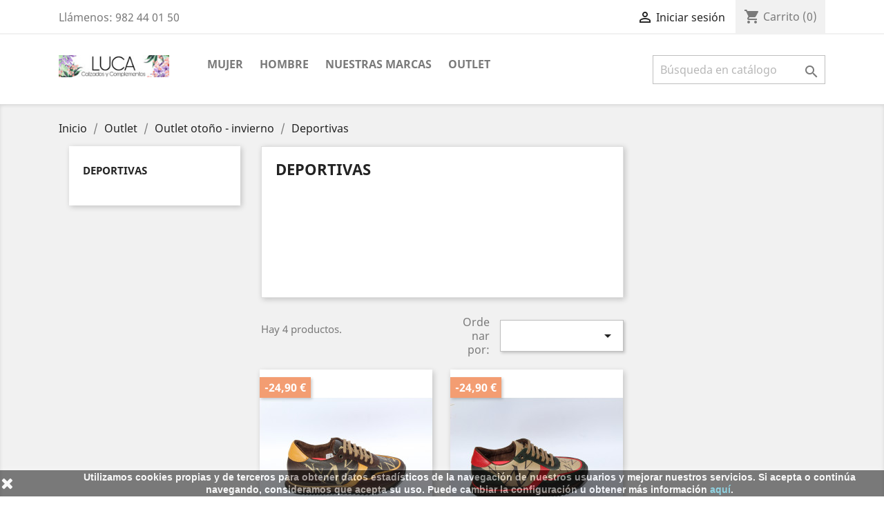

--- FILE ---
content_type: text/html; charset=utf-8
request_url: https://www.lucacalzados.com/index.php?id_category=40&controller=category
body_size: 11219
content:
<!doctype html>
<html lang="es">

  <head>
    
      
  <meta charset="utf-8">


  <meta http-equiv="x-ua-compatible" content="ie=edge">



  <title>Deportivas</title>
  <meta name="description" content="">
  <meta name="keywords" content="">
        <link rel="canonical" href="https://www.lucacalzados.com/index.php?id_category=40&amp;controller=category">
    
                  <link rel="alternate" href="https://www.lucacalzados.com/index.php?id_category=40&amp;controller=category" hreflang="es">
        



  <meta name="viewport" content="width=device-width, initial-scale=1">



  <link rel="icon" type="image/vnd.microsoft.icon" href="/img/favicon.ico?1581699150">
  <link rel="shortcut icon" type="image/x-icon" href="/img/favicon.ico?1581699150">



    <link rel="stylesheet" href="https://www.lucacalzados.com/themes/classic/assets/css/theme.css" type="text/css" media="all">
  <link rel="stylesheet" href="https://www.lucacalzados.com/modules/blockreassurance/views/css/front.css" type="text/css" media="all">
  <link rel="stylesheet" href="https://www.lucacalzados.com/modules/ps_socialfollow/views/css/ps_socialfollow.css" type="text/css" media="all">
  <link rel="stylesheet" href="https://www.lucacalzados.com/modules/socialnetworklinks/css/socialnetworklinks.css" type="text/css" media="all">
  <link rel="stylesheet" href="https://www.lucacalzados.com/modules/scrolltop/scrolltop.css" type="text/css" media="all">
  <link rel="stylesheet" href="https://www.lucacalzados.com/js/jquery/ui/themes/base/minified/jquery-ui.min.css" type="text/css" media="all">
  <link rel="stylesheet" href="https://www.lucacalzados.com/js/jquery/ui/themes/base/minified/jquery.ui.theme.min.css" type="text/css" media="all">
  <link rel="stylesheet" href="https://www.lucacalzados.com/modules/ps_imageslider/css/homeslider.css" type="text/css" media="all">
  <link rel="stylesheet" href="https://www.lucacalzados.com/themes/classic/assets/css/custom.css" type="text/css" media="all">




  

  <script type="text/javascript">
        var prestashop = {"cart":{"products":[],"totals":{"total":{"type":"total","label":"Total","amount":0,"value":"0,00\u00a0\u20ac"},"total_including_tax":{"type":"total","label":"Total (impuestos incl.)","amount":0,"value":"0,00\u00a0\u20ac"},"total_excluding_tax":{"type":"total","label":"Total (impuestos excl.)","amount":0,"value":"0,00\u00a0\u20ac"}},"subtotals":{"products":{"type":"products","label":"Subtotal","amount":0,"value":"0,00\u00a0\u20ac"},"discounts":null,"shipping":{"type":"shipping","label":"Transporte","amount":0,"value":"Gratis"},"tax":null},"products_count":0,"summary_string":"0 art\u00edculos","vouchers":{"allowed":0,"added":[]},"discounts":[],"minimalPurchase":0,"minimalPurchaseRequired":""},"currency":{"name":"Euro","iso_code":"EUR","iso_code_num":"978","sign":"\u20ac"},"customer":{"lastname":null,"firstname":null,"email":null,"birthday":null,"newsletter":null,"newsletter_date_add":null,"optin":null,"website":null,"company":null,"siret":null,"ape":null,"is_logged":false,"gender":{"type":null,"name":null},"addresses":[]},"language":{"name":"Espa\u00f1ol (Spanish)","iso_code":"es","locale":"es-ES","language_code":"es","is_rtl":"0","date_format_lite":"d\/m\/Y","date_format_full":"d\/m\/Y H:i:s","id":1},"page":{"title":"","canonical":"https:\/\/www.lucacalzados.com\/index.php?id_category=40&controller=category","meta":{"title":"Deportivas","description":"","keywords":"","robots":"index"},"page_name":"category","body_classes":{"lang-es":true,"lang-rtl":false,"country-ES":true,"currency-EUR":true,"layout-both-columns":true,"page-category":true,"tax-display-enabled":true,"category-id-40":true,"category-Deportivas":true,"category-id-parent-37":true,"category-depth-level-4":true},"admin_notifications":[]},"shop":{"name":"Luca Calzados y Complementos ","logo":"\/img\/prestashop-logo-1576174490.jpg","stores_icon":"\/img\/logo_stores.png","favicon":"\/img\/favicon.ico"},"urls":{"base_url":"https:\/\/www.lucacalzados.com\/","current_url":"https:\/\/www.lucacalzados.com\/index.php?id_category=40&controller=category","shop_domain_url":"https:\/\/www.lucacalzados.com","img_ps_url":"https:\/\/www.lucacalzados.com\/img\/","img_cat_url":"https:\/\/www.lucacalzados.com\/img\/c\/","img_lang_url":"https:\/\/www.lucacalzados.com\/img\/l\/","img_prod_url":"https:\/\/www.lucacalzados.com\/img\/p\/","img_manu_url":"https:\/\/www.lucacalzados.com\/img\/m\/","img_sup_url":"https:\/\/www.lucacalzados.com\/img\/su\/","img_ship_url":"https:\/\/www.lucacalzados.com\/img\/s\/","img_store_url":"https:\/\/www.lucacalzados.com\/img\/st\/","img_col_url":"https:\/\/www.lucacalzados.com\/img\/co\/","img_url":"https:\/\/www.lucacalzados.com\/themes\/classic\/assets\/img\/","css_url":"https:\/\/www.lucacalzados.com\/themes\/classic\/assets\/css\/","js_url":"https:\/\/www.lucacalzados.com\/themes\/classic\/assets\/js\/","pic_url":"https:\/\/www.lucacalzados.com\/upload\/","pages":{"address":"https:\/\/www.lucacalzados.com\/index.php?controller=address","addresses":"https:\/\/www.lucacalzados.com\/index.php?controller=addresses","authentication":"https:\/\/www.lucacalzados.com\/index.php?controller=authentication","cart":"https:\/\/www.lucacalzados.com\/index.php?controller=cart","category":"https:\/\/www.lucacalzados.com\/index.php?controller=category","cms":"https:\/\/www.lucacalzados.com\/index.php?controller=cms","contact":"https:\/\/www.lucacalzados.com\/index.php?controller=contact","discount":"https:\/\/www.lucacalzados.com\/index.php?controller=discount","guest_tracking":"https:\/\/www.lucacalzados.com\/index.php?controller=guest-tracking","history":"https:\/\/www.lucacalzados.com\/index.php?controller=history","identity":"https:\/\/www.lucacalzados.com\/index.php?controller=identity","index":"https:\/\/www.lucacalzados.com\/index.php","my_account":"https:\/\/www.lucacalzados.com\/index.php?controller=my-account","order_confirmation":"https:\/\/www.lucacalzados.com\/index.php?controller=order-confirmation","order_detail":"https:\/\/www.lucacalzados.com\/index.php?controller=order-detail","order_follow":"https:\/\/www.lucacalzados.com\/index.php?controller=order-follow","order":"https:\/\/www.lucacalzados.com\/index.php?controller=order","order_return":"https:\/\/www.lucacalzados.com\/index.php?controller=order-return","order_slip":"https:\/\/www.lucacalzados.com\/index.php?controller=order-slip","pagenotfound":"https:\/\/www.lucacalzados.com\/index.php?controller=pagenotfound","password":"https:\/\/www.lucacalzados.com\/index.php?controller=password","pdf_invoice":"https:\/\/www.lucacalzados.com\/index.php?controller=pdf-invoice","pdf_order_return":"https:\/\/www.lucacalzados.com\/index.php?controller=pdf-order-return","pdf_order_slip":"https:\/\/www.lucacalzados.com\/index.php?controller=pdf-order-slip","prices_drop":"https:\/\/www.lucacalzados.com\/index.php?controller=prices-drop","product":"https:\/\/www.lucacalzados.com\/index.php?controller=product","search":"https:\/\/www.lucacalzados.com\/index.php?controller=search","sitemap":"https:\/\/www.lucacalzados.com\/index.php?controller=sitemap","stores":"https:\/\/www.lucacalzados.com\/index.php?controller=stores","supplier":"https:\/\/www.lucacalzados.com\/index.php?controller=supplier","register":"https:\/\/www.lucacalzados.com\/index.php?controller=authentication&create_account=1","order_login":"https:\/\/www.lucacalzados.com\/index.php?controller=order&login=1"},"alternative_langs":{"es":"https:\/\/www.lucacalzados.com\/index.php?id_category=40&controller=category"},"theme_assets":"\/themes\/classic\/assets\/","actions":{"logout":"https:\/\/www.lucacalzados.com\/index.php?mylogout="},"no_picture_image":{"bySize":{"small_default":{"url":"https:\/\/www.lucacalzados.com\/img\/p\/es-default-small_default.jpg","width":98,"height":98},"cart_default":{"url":"https:\/\/www.lucacalzados.com\/img\/p\/es-default-cart_default.jpg","width":125,"height":125},"home_default":{"url":"https:\/\/www.lucacalzados.com\/img\/p\/es-default-home_default.jpg","width":250,"height":250},"medium_default":{"url":"https:\/\/www.lucacalzados.com\/img\/p\/es-default-medium_default.jpg","width":452,"height":452},"large_default":{"url":"https:\/\/www.lucacalzados.com\/img\/p\/es-default-large_default.jpg","width":800,"height":800}},"small":{"url":"https:\/\/www.lucacalzados.com\/img\/p\/es-default-small_default.jpg","width":98,"height":98},"medium":{"url":"https:\/\/www.lucacalzados.com\/img\/p\/es-default-home_default.jpg","width":250,"height":250},"large":{"url":"https:\/\/www.lucacalzados.com\/img\/p\/es-default-large_default.jpg","width":800,"height":800},"legend":""}},"configuration":{"display_taxes_label":true,"display_prices_tax_incl":true,"is_catalog":false,"show_prices":true,"opt_in":{"partner":true},"quantity_discount":{"type":"discount","label":"Descuento"},"voucher_enabled":0,"return_enabled":0},"field_required":[],"breadcrumb":{"links":[{"title":"Inicio","url":"https:\/\/www.lucacalzados.com\/index.php"},{"title":"Outlet","url":"https:\/\/www.lucacalzados.com\/index.php?id_category=16&controller=category"},{"title":"Outlet oto\u00f1o - invierno","url":"https:\/\/www.lucacalzados.com\/index.php?id_category=37&controller=category"},{"title":"Deportivas","url":"https:\/\/www.lucacalzados.com\/index.php?id_category=40&controller=category"}],"count":4},"link":{"protocol_link":"https:\/\/","protocol_content":"https:\/\/"},"time":1769418963,"static_token":"e6f60d729b18c038851749efa7439a56","token":"1aabc7f711ece1c20c65e38b8a39f500"};
        var prestashopFacebookAjaxController = "https:\/\/www.lucacalzados.com\/index.php?fc=module&module=ps_facebook&controller=Ajax";
        var psr_icon_color = "#F19D76";
      </script>



  <!-- emarketing start -->


<!-- emarketing end --><script>
    
    function setcook() {
        var nazwa = 'cookie_ue';
        var wartosc = '1';
        var expire = new Date();
        expire.setMonth(expire.getMonth() + 12);
        document.cookie = nazwa + "=" + escape(wartosc) + ";path=/;" + ((expire == null) ? "" : ("; expires=" + expire.toGMTString()))
    }

    
        

    
        
        function closeUeNotify() {
                        $('#cookieNotice').animate(
                    {bottom: '-200px'},
                    2500, function () {
                        $('#cookieNotice').hide();
                    });
            setcook();
                    }
    
        
    
</script>
<style>
    
    .closeFontAwesome:before {
        content: "\f00d";
        font-family: "FontAwesome";
        display: inline-block;
        font-size: 23px;
        line-height: 23px;
        color: #FFFFFF;
        padding-right: 15px;
        cursor: pointer;
    }

    .closeButtonNormal {
         display: block; 
        text-align: center;
        padding: 2px 5px;
        border-radius: 2px;
        color: #FFFFFF;
        background: #FFFFFF;
        cursor: pointer;
    }

    #cookieNotice p {
        margin: 0px;
        padding: 0px;
    }


    #cookieNoticeContent {
        
                
    }

    
</style>
    <link href="//maxcdn.bootstrapcdn.com/font-awesome/4.6.3/css/font-awesome.min.css" rel="stylesheet" type="text/css"/>
<div id="cookieNotice" style=" width: 100%; position: fixed; bottom:0px; box-shadow: 0px 0 10px 0 #FFFFFF; background: #000000; z-index: 9999; font-size: 14px; line-height: 1.3em; font-family: arial; left: 0px; text-align:center; color:#FFF; opacity: 0.5 ">
    <div id="cookieNoticeContent" style="position:relative; margin:auto; width:100%; display:block;">
        <table style="width:100%;">
            <tr>
                            <td style="width:80px; vertical-align:middle; padding-right:20px; text-align:left;">
                                            <span class="closeFontAwesome" onclick="closeUeNotify()"></span>
                                    </td>
                        <td style="text-align:center;">
                <div style="text-align:center;"><strong>Utilizamos cookies propias y de terceros para obtener datos estadísticos de la navegación de nuestros usuarios y mejorar nuestros servicios. Si acepta o continúa navegando, consideramos que acepta su uso. Puede cambiar la configuración u obtener más información <a href="https://www.lucacalzados.com/index.php?id_cms=6&amp;controller=cms&amp;id_lang=1">aquí</a>.</strong></div>
            </td>
                        </tr>
            <tr>
                            </tr>
        </table>
    </div>
</div><script>

function comprobarObservaciones(){
    var comprobante = "";
    if ((jQuery)('#onepagecheckoutps').length != 0) {
        comprobante = (jQuery)('[name="message"]');
    } else {
        comprobante = (jQuery)('[name="delivery_message"]');
    }
    if (comprobante.length != 0) {
        limitarObservaciones(comprobante);
    }
}

function limitarObservaciones(comprobante){
    if(comprobante){ // SI EXISTE 
        if ((jQuery)('.originalTextareaInfo').length == 0) {
            var options2 = {
               'maxCharacterSize': 69,
               'originalStyle': 'originalTextareaInfo',
               'warningStyle' : 'warningTextareaInfo',
               'warningNumber': 10,
               'displayFormat': '#input caracteres | #left caracteres restantes | #words palabras'
            };
            comprobante.textareaCount(options2);
        }
    }
}

function cronCex(){
    if((jQuery) != 'undefined'){
        (jQuery).ajax({
            type: "POST",
            url: 'https://www.lucacalzados.com/modules/correosexpress/controllers/admin/index.php', 
            data:
            {
                'action'    :'comprobarCron',
                'token'     :'17255867745e341bf784b4c4.29113509',
            },
            success: function(msg){
                console.log(msg);
            },
            error: function(msg){
                console.log(msg);
            }
        });
    }else{
        $.ajax({
            type: "POST",
            url: 'https://www.lucacalzados.com/modules/correosexpress/controllers/admin/index.php', 
            data:
            {
                'action'    :'comprobarCron',
                'token'     :'17255867745e341bf784b4c4.29113509',
            },
            success: function(msg){
                console.log(msg);
            },
            error: function(msg){
                console.log(msg);
            }
        });
    }
}

function defer(method) {
    if (window.jQuery) {
        method();
    } else {
        setTimeout(function() { defer(method) }, 50);
    }
}

defer(function () {
    cronCex();
    comprobarObservaciones();
});

// cronCex();
// setTimeout(cronCex, 1000);
// setInterval(comprobarObservaciones, 500);
</script><!-- Facebook Pixel Code -->

<script>
    !function(f,b,e,v,n,t,s)
    {if(f.fbq)return;n=f.fbq=function(){n.callMethod? n.callMethod.apply(n,arguments):n.queue.push(arguments)};
    if(!f._fbq)f._fbq=n;n.push=n;n.loaded=!0;n.version='2.0';n.agent='plprestashop-download'; // n.agent to keep because of partnership
    n.queue=[];t=b.createElement(e);t.async=!0;
    t.src=v;s=b.getElementsByTagName(e)[0];
    s.parentNode.insertBefore(t,s)}(window, document,'script', 'https://connect.facebook.net/en_US/fbevents.js');

            fbq('init', '2175707699132487', {"ct":null,"country":null,"zp":null,"ph":null,"gender":null,"fn":null,"ln":null,"em":null,"bd":null,"st":null});
        
    fbq('track', 'PageView');
    var pixel_fc = "https://www.lucacalzados.com/index.php?fc=module&amp;module=ps_facebook&amp;controller=FrontAjaxPixel";
</script>

<noscript>
    <img height="1" width="1" style="display:none" src="https://www.facebook.com/tr?id=2175707699132487&ev=PageView&noscript=1"/>
</noscript>

<!-- End Facebook Pixel Code -->

<!-- Set Facebook Pixel Product Export -->
  <!-- END OF Set Facebook Pixel Product Export -->

            
            <script>
                fbq('track', 'ViewCategory', {"content_name":"Deportivas ES","content_category":"Inicio > Outlet > Outlet otono - invierno > Deportivas","content_type":"product_group","content_ids":["302","321","322","323"]});
            </script>
        
    



    
  </head>

  <body id="category" class="lang-es country-es currency-eur layout-both-columns page-category tax-display-enabled category-id-40 category-deportivas category-id-parent-37 category-depth-level-4">

    
      
    

    <main>
      
              

      <header id="header">
        
          
  <div class="header-banner">
    
  </div>



  <nav class="header-nav">
    <div class="container">
      <div class="row">
        <div class="hidden-sm-down">
          <div class="col-md-5 col-xs-12">
            <div id="_desktop_contact_link">
  <div id="contact-link">
                Llámenos: <span>982 44 01 50</span>
      </div>
</div>

          </div>
          <div class="col-md-7 right-nav">
              <div id="_desktop_user_info">
  <div class="user-info">
          <a
        href="https://www.lucacalzados.com/index.php?controller=my-account"
        title="Acceda a su cuenta de cliente"
        rel="nofollow"
      >
        <i class="material-icons">&#xE7FF;</i>
        <span class="hidden-sm-down">Iniciar sesión</span>
      </a>
      </div>
</div>
<div id="_desktop_cart">
  <div class="blockcart cart-preview inactive" data-refresh-url="//www.lucacalzados.com/index.php?fc=module&amp;module=ps_shoppingcart&amp;controller=ajax">
    <div class="header">
              <i class="material-icons shopping-cart">shopping_cart</i>
        <span class="hidden-sm-down">Carrito</span>
        <span class="cart-products-count">(0)</span>
          </div>
  </div>
</div>

          </div>
        </div>
        <div class="hidden-md-up text-sm-center mobile">
          <div class="float-xs-left" id="menu-icon">
            <i class="material-icons d-inline">&#xE5D2;</i>
          </div>
          <div class="float-xs-right" id="_mobile_cart"></div>
          <div class="float-xs-right" id="_mobile_user_info"></div>
          <div class="top-logo" id="_mobile_logo"></div>
          <div class="clearfix"></div>
        </div>
      </div>
    </div>
  </nav>



  <div class="header-top">
    <div class="container">
       <div class="row">
        <div class="col-md-2 hidden-sm-down" id="_desktop_logo">
                            <a href="https://www.lucacalzados.com/">
                  <img class="logo img-responsive" src="/img/prestashop-logo-1576174490.jpg" alt="Luca Calzados y Complementos ">
                </a>
                    </div>
        <div class="col-md-10 col-sm-12 position-static">
          

<div class="menu js-top-menu position-static hidden-sm-down" id="_desktop_top_menu">
    
          <ul class="top-menu" id="top-menu" data-depth="0">
                    <li class="category" id="category-54">
                          <a
                class="dropdown-item"
                href="https://www.lucacalzados.com/index.php?id_category=54&amp;controller=category" data-depth="0"
                              >
                                                                      <span class="float-xs-right hidden-md-up">
                    <span data-target="#top_sub_menu_1498" data-toggle="collapse" class="navbar-toggler collapse-icons">
                      <i class="material-icons add">&#xE313;</i>
                      <i class="material-icons remove">&#xE316;</i>
                    </span>
                  </span>
                                MUJER
              </a>
                            <div  class="popover sub-menu js-sub-menu collapse" id="top_sub_menu_1498">
                
          <ul class="top-menu"  data-depth="1">
                    <li class="category" id="category-61">
                          <a
                class="dropdown-item dropdown-submenu"
                href="https://www.lucacalzados.com/index.php?id_category=61&amp;controller=category" data-depth="1"
                              >
                                Botas
              </a>
                          </li>
                    <li class="category" id="category-57">
                          <a
                class="dropdown-item dropdown-submenu"
                href="https://www.lucacalzados.com/index.php?id_category=57&amp;controller=category" data-depth="1"
                              >
                                Botines
              </a>
                          </li>
                    <li class="category" id="category-56">
                          <a
                class="dropdown-item dropdown-submenu"
                href="https://www.lucacalzados.com/index.php?id_category=56&amp;controller=category" data-depth="1"
                              >
                                Deportivas
              </a>
                          </li>
                    <li class="category" id="category-62">
                          <a
                class="dropdown-item dropdown-submenu"
                href="https://www.lucacalzados.com/index.php?id_category=62&amp;controller=category" data-depth="1"
                              >
                                Mocasines
              </a>
                          </li>
                    <li class="category" id="category-63">
                          <a
                class="dropdown-item dropdown-submenu"
                href="https://www.lucacalzados.com/index.php?id_category=63&amp;controller=category" data-depth="1"
                              >
                                Zapato plano
              </a>
                          </li>
                    <li class="category" id="category-64">
                          <a
                class="dropdown-item dropdown-submenu"
                href="https://www.lucacalzados.com/index.php?id_category=64&amp;controller=category" data-depth="1"
                              >
                                Zapatos de tacón
              </a>
                          </li>
                    <li class="category" id="category-65">
                          <a
                class="dropdown-item dropdown-submenu"
                href="https://www.lucacalzados.com/index.php?id_category=65&amp;controller=category" data-depth="1"
                              >
                                Zuecos
              </a>
                          </li>
                    <li class="category" id="category-60">
                          <a
                class="dropdown-item dropdown-submenu"
                href="https://www.lucacalzados.com/index.php?id_category=60&amp;controller=category" data-depth="1"
                              >
                                Bailarinas
              </a>
                          </li>
                    <li class="category" id="category-66">
                          <a
                class="dropdown-item dropdown-submenu"
                href="https://www.lucacalzados.com/index.php?id_category=66&amp;controller=category" data-depth="1"
                              >
                                Sandalias planas
              </a>
                          </li>
                    <li class="category" id="category-67">
                          <a
                class="dropdown-item dropdown-submenu"
                href="https://www.lucacalzados.com/index.php?id_category=67&amp;controller=category" data-depth="1"
                              >
                                Sandalias de tacón
              </a>
                          </li>
                    <li class="category" id="category-58">
                          <a
                class="dropdown-item dropdown-submenu"
                href="https://www.lucacalzados.com/index.php?id_category=58&amp;controller=category" data-depth="1"
                              >
                                Cuñas
              </a>
                          </li>
                    <li class="category" id="category-59">
                          <a
                class="dropdown-item dropdown-submenu"
                href="https://www.lucacalzados.com/index.php?id_category=59&amp;controller=category" data-depth="1"
                              >
                                Zapatos
              </a>
                          </li>
                    <li class="category" id="category-23">
                          <a
                class="dropdown-item dropdown-submenu"
                href="https://www.lucacalzados.com/index.php?id_category=23&amp;controller=category" data-depth="1"
                              >
                                Fiesta
              </a>
                          </li>
                    <li class="category" id="category-32">
                          <a
                class="dropdown-item dropdown-submenu"
                href="https://www.lucacalzados.com/index.php?id_category=32&amp;controller=category" data-depth="1"
                              >
                                Bolsos y mochilas
              </a>
                          </li>
              </ul>
    
              </div>
                          </li>
                    <li class="category" id="category-24">
                          <a
                class="dropdown-item"
                href="https://www.lucacalzados.com/index.php?id_category=24&amp;controller=category" data-depth="0"
                              >
                                                                      <span class="float-xs-right hidden-md-up">
                    <span data-target="#top_sub_menu_54140" data-toggle="collapse" class="navbar-toggler collapse-icons">
                      <i class="material-icons add">&#xE313;</i>
                      <i class="material-icons remove">&#xE316;</i>
                    </span>
                  </span>
                                HOMBRE
              </a>
                            <div  class="popover sub-menu js-sub-menu collapse" id="top_sub_menu_54140">
                
          <ul class="top-menu"  data-depth="1">
                    <li class="category" id="category-49">
                          <a
                class="dropdown-item dropdown-submenu"
                href="https://www.lucacalzados.com/index.php?id_category=49&amp;controller=category" data-depth="1"
                              >
                                Deportivos
              </a>
                          </li>
                    <li class="category" id="category-53">
                          <a
                class="dropdown-item dropdown-submenu"
                href="https://www.lucacalzados.com/index.php?id_category=53&amp;controller=category" data-depth="1"
                              >
                                Zapatillas de casa
              </a>
                          </li>
              </ul>
    
              </div>
                          </li>
                    <li class="category" id="category-31">
                          <a
                class="dropdown-item"
                href="https://www.lucacalzados.com/index.php?id_category=31&amp;controller=category" data-depth="0"
                              >
                                NUESTRAS MARCAS
              </a>
                          </li>
                    <li class="category" id="category-16">
                          <a
                class="dropdown-item"
                href="https://www.lucacalzados.com/index.php?id_category=16&amp;controller=category" data-depth="0"
                              >
                                                                      <span class="float-xs-right hidden-md-up">
                    <span data-target="#top_sub_menu_93524" data-toggle="collapse" class="navbar-toggler collapse-icons">
                      <i class="material-icons add">&#xE313;</i>
                      <i class="material-icons remove">&#xE316;</i>
                    </span>
                  </span>
                                Outlet
              </a>
                            <div  class="popover sub-menu js-sub-menu collapse" id="top_sub_menu_93524">
                
          <ul class="top-menu"  data-depth="1">
                    <li class="category" id="category-37">
                          <a
                class="dropdown-item dropdown-submenu"
                href="https://www.lucacalzados.com/index.php?id_category=37&amp;controller=category" data-depth="1"
                              >
                                                                      <span class="float-xs-right hidden-md-up">
                    <span data-target="#top_sub_menu_60776" data-toggle="collapse" class="navbar-toggler collapse-icons">
                      <i class="material-icons add">&#xE313;</i>
                      <i class="material-icons remove">&#xE316;</i>
                    </span>
                  </span>
                                Outlet otoño - invierno
              </a>
                            <div  class="collapse" id="top_sub_menu_60776">
                
          <ul class="top-menu"  data-depth="2">
                    <li class="category" id="category-39">
                          <a
                class="dropdown-item"
                href="https://www.lucacalzados.com/index.php?id_category=39&amp;controller=category" data-depth="2"
                              >
                                Botas y botines
              </a>
                          </li>
                    <li class="category current " id="category-40">
                          <a
                class="dropdown-item"
                href="https://www.lucacalzados.com/index.php?id_category=40&amp;controller=category" data-depth="2"
                              >
                                Deportivas
              </a>
                          </li>
                    <li class="category" id="category-41">
                          <a
                class="dropdown-item"
                href="https://www.lucacalzados.com/index.php?id_category=41&amp;controller=category" data-depth="2"
                              >
                                Zapatos
              </a>
                          </li>
                    <li class="category" id="category-42">
                          <a
                class="dropdown-item"
                href="https://www.lucacalzados.com/index.php?id_category=42&amp;controller=category" data-depth="2"
                              >
                                Zapatillas de casa
              </a>
                          </li>
                    <li class="category" id="category-43">
                          <a
                class="dropdown-item"
                href="https://www.lucacalzados.com/index.php?id_category=43&amp;controller=category" data-depth="2"
                              >
                                Bolsos y complementos
              </a>
                          </li>
              </ul>
    
              </div>
                          </li>
                    <li class="category" id="category-38">
                          <a
                class="dropdown-item dropdown-submenu"
                href="https://www.lucacalzados.com/index.php?id_category=38&amp;controller=category" data-depth="1"
                              >
                                                                      <span class="float-xs-right hidden-md-up">
                    <span data-target="#top_sub_menu_81775" data-toggle="collapse" class="navbar-toggler collapse-icons">
                      <i class="material-icons add">&#xE313;</i>
                      <i class="material-icons remove">&#xE316;</i>
                    </span>
                  </span>
                                Outlet
              </a>
                            <div  class="collapse" id="top_sub_menu_81775">
                
          <ul class="top-menu"  data-depth="2">
                    <li class="category" id="category-27">
                          <a
                class="dropdown-item"
                href="https://www.lucacalzados.com/index.php?id_category=27&amp;controller=category" data-depth="2"
                              >
                                Alpargatas
              </a>
                          </li>
                    <li class="category" id="category-22">
                          <a
                class="dropdown-item"
                href="https://www.lucacalzados.com/index.php?id_category=22&amp;controller=category" data-depth="2"
                              >
                                Botines
              </a>
                          </li>
                    <li class="category" id="category-20">
                          <a
                class="dropdown-item"
                href="https://www.lucacalzados.com/index.php?id_category=20&amp;controller=category" data-depth="2"
                              >
                                Deportivos
              </a>
                          </li>
                    <li class="category" id="category-29">
                          <a
                class="dropdown-item"
                href="https://www.lucacalzados.com/index.php?id_category=29&amp;controller=category" data-depth="2"
                              >
                                Mocasines
              </a>
                          </li>
                    <li class="category" id="category-21">
                          <a
                class="dropdown-item"
                href="https://www.lucacalzados.com/index.php?id_category=21&amp;controller=category" data-depth="2"
                              >
                                Sandalias
              </a>
                          </li>
                    <li class="category" id="category-25">
                          <a
                class="dropdown-item"
                href="https://www.lucacalzados.com/index.php?id_category=25&amp;controller=category" data-depth="2"
                              >
                                Zapatillas de casa
              </a>
                          </li>
                    <li class="category" id="category-19">
                          <a
                class="dropdown-item"
                href="https://www.lucacalzados.com/index.php?id_category=19&amp;controller=category" data-depth="2"
                              >
                                Zapatos
              </a>
                          </li>
                    <li class="category" id="category-17">
                          <a
                class="dropdown-item"
                href="https://www.lucacalzados.com/index.php?id_category=17&amp;controller=category" data-depth="2"
                              >
                                Bolsos y complementos
              </a>
                          </li>
              </ul>
    
              </div>
                          </li>
              </ul>
    
              </div>
                          </li>
              </ul>
    
    <div class="clearfix"></div>
</div>
<!-- Block search module TOP -->
<div id="search_widget" class="search-widget" data-search-controller-url="//www.lucacalzados.com/index.php?controller=search">
	<form method="get" action="//www.lucacalzados.com/index.php?controller=search">
		<input type="hidden" name="controller" value="search">
		<input type="text" name="s" value="" placeholder="Búsqueda en catálogo" aria-label="Buscar">
		<button type="submit">
			<i class="material-icons search">&#xE8B6;</i>
      <span class="hidden-xl-down">Buscar</span>
		</button>
	</form>
</div>
<!-- /Block search module TOP -->

          <div class="clearfix"></div>
        </div>
      </div>
      <div id="mobile_top_menu_wrapper" class="row hidden-md-up" style="display:none;">
        <div class="js-top-menu mobile" id="_mobile_top_menu"></div>
        <div class="js-top-menu-bottom">
          <div id="_mobile_currency_selector"></div>
          <div id="_mobile_language_selector"></div>
          <div id="_mobile_contact_link"></div>
        </div>
      </div>
    </div>
  </div>
  

        
      </header>

      
        
<aside id="notifications">
  <div class="container">
    
    
    
      </div>
</aside>
      

      <section id="wrapper">
        
        <div class="container">
          
            <nav data-depth="4" class="breadcrumb hidden-sm-down">
  <ol itemscope itemtype="http://schema.org/BreadcrumbList">
    
              
          <li itemprop="itemListElement" itemscope itemtype="http://schema.org/ListItem">
            <a itemprop="item" href="https://www.lucacalzados.com/index.php">
              <span itemprop="name">Inicio</span>
            </a>
            <meta itemprop="position" content="1">
          </li>
        
              
          <li itemprop="itemListElement" itemscope itemtype="http://schema.org/ListItem">
            <a itemprop="item" href="https://www.lucacalzados.com/index.php?id_category=16&amp;controller=category">
              <span itemprop="name">Outlet</span>
            </a>
            <meta itemprop="position" content="2">
          </li>
        
              
          <li itemprop="itemListElement" itemscope itemtype="http://schema.org/ListItem">
            <a itemprop="item" href="https://www.lucacalzados.com/index.php?id_category=37&amp;controller=category">
              <span itemprop="name">Outlet otoño - invierno</span>
            </a>
            <meta itemprop="position" content="3">
          </li>
        
              
          <li itemprop="itemListElement" itemscope itemtype="http://schema.org/ListItem">
            <a itemprop="item" href="https://www.lucacalzados.com/index.php?id_category=40&amp;controller=category">
              <span itemprop="name">Deportivas</span>
            </a>
            <meta itemprop="position" content="4">
          </li>
        
          
  </ol>
</nav>
          

          
            <div id="left-column" class="col-xs-12 col-sm-4 col-md-3">
                              

<div class="block-categories hidden-sm-down">
  <ul class="category-top-menu">
    <li><a class="text-uppercase h6" href="https://www.lucacalzados.com/index.php?id_category=40&controller=category">Deportivas</a></li>
    <li>
  </li>
  </ul>
</div>

                          </div>
          

          
            <div id="content-wrapper" class="left-column right-column col-sm-4 col-md-6">
              
              
  <section id="main">

    
    <div id="js-product-list-header">
            <div class="block-category card card-block">
            <h1 class="h1">Deportivas</h1>
            <div class="block-category-inner">
                                            </div>
        </div>
    </div>


    <section id="products">
      
        <div>
          
            <div id="js-product-list-top" class="row products-selection">
  <div class="col-md-6 hidden-sm-down total-products">
          <p>Hay 4 productos.</p>
      </div>
  <div class="col-md-6">
    <div class="row sort-by-row">

      
        <span class="col-sm-3 col-md-3 hidden-sm-down sort-by">Ordenar por:</span>
<div class="col-sm-12 col-xs-12 col-md-9 products-sort-order dropdown">
  <button
    class="btn-unstyle select-title"
    rel="nofollow"
    data-toggle="dropdown"
    aria-haspopup="true"
    aria-expanded="false">
        <i class="material-icons float-xs-right">&#xE5C5;</i>
  </button>
  <div class="dropdown-menu">
          <a
        rel="nofollow"
        href="https://www.lucacalzados.com/index.php?id_category=40&amp;controller=category&amp;order=product.position.desc"
        class="select-list js-search-link"
      >
        Relevancia
      </a>
          <a
        rel="nofollow"
        href="https://www.lucacalzados.com/index.php?id_category=40&amp;controller=category&amp;order=product.name.asc"
        class="select-list js-search-link"
      >
        Nombre, A a Z
      </a>
          <a
        rel="nofollow"
        href="https://www.lucacalzados.com/index.php?id_category=40&amp;controller=category&amp;order=product.name.desc"
        class="select-list js-search-link"
      >
        Nombre, Z a A
      </a>
          <a
        rel="nofollow"
        href="https://www.lucacalzados.com/index.php?id_category=40&amp;controller=category&amp;order=product.price.asc"
        class="select-list js-search-link"
      >
        Precio: de más bajo a más alto
      </a>
          <a
        rel="nofollow"
        href="https://www.lucacalzados.com/index.php?id_category=40&amp;controller=category&amp;order=product.price.desc"
        class="select-list js-search-link"
      >
        Precio, de más alto a más bajo
      </a>
      </div>
</div>
      

          </div>
  </div>
  <div class="col-sm-12 hidden-md-up text-sm-center showing">
    Mostrando 1-4 de 4 artículo(s)
  </div>
</div>
          
        </div>

        
          <div id="" class="hidden-sm-down">
            
          </div>
        

        <div>
          
            <div id="js-product-list">
  <div class="products row">
          
        
  <article class="product-miniature js-product-miniature" data-id-product="323" data-id-product-attribute="1228" itemscope itemtype="http://schema.org/Product">
    <div class="thumbnail-container">
      
                  <a href="https://www.lucacalzados.com/index.php?id_product=323&amp;rewrite=deportivo-nival-mostaza&amp;controller=product" class="thumbnail product-thumbnail">
            <img
              src="https://www.lucacalzados.com/img/p/1/0/8/2/1082-home_default.jpg"
              alt="Deportivo Nival mostaza"
              data-full-size-image-url="https://www.lucacalzados.com/img/p/1/0/8/2/1082-large_default.jpg"
            />
          </a>
              

      <div class="product-description">
        
                      <h2 class="h3 product-title" itemprop="name"><a href="https://www.lucacalzados.com/index.php?id_product=323&amp;rewrite=deportivo-nival-mostaza&amp;controller=product">Deportivo Nival mostaza</a></h2>
                  

        
                      <div class="product-price-and-shipping">
                              

                <span class="sr-only">Precio base</span>
                <span class="regular-price">84,90 €</span>
                                  <span class="discount-amount discount-product">-24,90 €</span>
                              
              

              <span class="sr-only">Precio</span>
              <span itemprop="price" class="price">60,00 €</span>

              

              
            </div>
                  

        
          
        
      </div>

      <!-- @todo: use include file='catalog/_partials/product-flags.tpl'} -->
      
        <ul class="product-flags">
                      <li class="product-flag discount">-24,90 €</li>
                  </ul>
      

      <div class="highlighted-informations no-variants hidden-sm-down">
        
          <a class="quick-view" href="#" data-link-action="quickview">
            <i class="material-icons search">&#xE8B6;</i> Vista rápida
          </a>
        

        
                  
      </div>
    </div>
  </article>

      
          
        
  <article class="product-miniature js-product-miniature" data-id-product="322" data-id-product-attribute="1222" itemscope itemtype="http://schema.org/Product">
    <div class="thumbnail-container">
      
                  <a href="https://www.lucacalzados.com/index.php?id_product=322&amp;rewrite=deportivo-nival-rojo&amp;controller=product" class="thumbnail product-thumbnail">
            <img
              src="https://www.lucacalzados.com/img/p/1/0/7/8/1078-home_default.jpg"
              alt="Deportivo Nival rojo"
              data-full-size-image-url="https://www.lucacalzados.com/img/p/1/0/7/8/1078-large_default.jpg"
            />
          </a>
              

      <div class="product-description">
        
                      <h2 class="h3 product-title" itemprop="name"><a href="https://www.lucacalzados.com/index.php?id_product=322&amp;rewrite=deportivo-nival-rojo&amp;controller=product">Deportivo Nival rojo</a></h2>
                  

        
                      <div class="product-price-and-shipping">
                              

                <span class="sr-only">Precio base</span>
                <span class="regular-price">84,90 €</span>
                                  <span class="discount-amount discount-product">-24,90 €</span>
                              
              

              <span class="sr-only">Precio</span>
              <span itemprop="price" class="price">60,00 €</span>

              

              
            </div>
                  

        
          
        
      </div>

      <!-- @todo: use include file='catalog/_partials/product-flags.tpl'} -->
      
        <ul class="product-flags">
                      <li class="product-flag discount">-24,90 €</li>
                  </ul>
      

      <div class="highlighted-informations no-variants hidden-sm-down">
        
          <a class="quick-view" href="#" data-link-action="quickview">
            <i class="material-icons search">&#xE8B6;</i> Vista rápida
          </a>
        

        
                  
      </div>
    </div>
  </article>

      
          
        
  <article class="product-miniature js-product-miniature" data-id-product="321" data-id-product-attribute="1216" itemscope itemtype="http://schema.org/Product">
    <div class="thumbnail-container">
      
                  <a href="https://www.lucacalzados.com/index.php?id_product=321&amp;rewrite=deportivo-nival-negro&amp;controller=product" class="thumbnail product-thumbnail">
            <img
              src="https://www.lucacalzados.com/img/p/1/0/9/7/1097-home_default.jpg"
              alt="Deportivo Nival negro"
              data-full-size-image-url="https://www.lucacalzados.com/img/p/1/0/9/7/1097-large_default.jpg"
            />
          </a>
              

      <div class="product-description">
        
                      <h2 class="h3 product-title" itemprop="name"><a href="https://www.lucacalzados.com/index.php?id_product=321&amp;rewrite=deportivo-nival-negro&amp;controller=product">Deportivo Nival negro</a></h2>
                  

        
                      <div class="product-price-and-shipping">
                              

                <span class="sr-only">Precio base</span>
                <span class="regular-price">84,90 €</span>
                                  <span class="discount-amount discount-product">-24,90 €</span>
                              
              

              <span class="sr-only">Precio</span>
              <span itemprop="price" class="price">60,00 €</span>

              

              
            </div>
                  

        
          
        
      </div>

      <!-- @todo: use include file='catalog/_partials/product-flags.tpl'} -->
      
        <ul class="product-flags">
                      <li class="product-flag discount">-24,90 €</li>
                  </ul>
      

      <div class="highlighted-informations no-variants hidden-sm-down">
        
          <a class="quick-view" href="#" data-link-action="quickview">
            <i class="material-icons search">&#xE8B6;</i> Vista rápida
          </a>
        

        
                  
      </div>
    </div>
  </article>

      
          
        
  <article class="product-miniature js-product-miniature" data-id-product="302" data-id-product-attribute="1111" itemscope itemtype="http://schema.org/Product">
    <div class="thumbnail-container">
      
                  <a href="https://www.lucacalzados.com/index.php?id_product=302&amp;rewrite=botin-deportivo-piel&amp;controller=product" class="thumbnail product-thumbnail">
            <img
              src="https://www.lucacalzados.com/img/p/1/0/1/7/1017-home_default.jpg"
              alt="Botín deportivo piel"
              data-full-size-image-url="https://www.lucacalzados.com/img/p/1/0/1/7/1017-large_default.jpg"
            />
          </a>
              

      <div class="product-description">
        
                      <h2 class="h3 product-title" itemprop="name"><a href="https://www.lucacalzados.com/index.php?id_product=302&amp;rewrite=botin-deportivo-piel&amp;controller=product">Botín deportivo piel</a></h2>
                  

        
                      <div class="product-price-and-shipping">
                              

                <span class="sr-only">Precio base</span>
                <span class="regular-price">89,90 €</span>
                                  <span class="discount-amount discount-product">-26,90 €</span>
                              
              

              <span class="sr-only">Precio</span>
              <span itemprop="price" class="price">63,00 €</span>

              

              
            </div>
                  

        
          
        
      </div>

      <!-- @todo: use include file='catalog/_partials/product-flags.tpl'} -->
      
        <ul class="product-flags">
                      <li class="product-flag discount">-26,90 €</li>
                  </ul>
      

      <div class="highlighted-informations no-variants hidden-sm-down">
        
          <a class="quick-view" href="#" data-link-action="quickview">
            <i class="material-icons search">&#xE8B6;</i> Vista rápida
          </a>
        

        
                  
      </div>
    </div>
  </article>

      
      </div>

  
    <nav class="pagination">
  <div class="col-md-4">
    
      Mostrando 1-4 de 4 artículo(s)
    
  </div>

  <div class="col-md-6 offset-md-2 pr-0">
    
         
  </div>

</nav>
  

  <div class="hidden-md-up text-xs-right up">
    <a href="#header" class="btn btn-secondary">
      Volver arriba
      <i class="material-icons">&#xE316;</i>
    </a>
  </div>
</div>
          
        </div>

        <div id="js-product-list-bottom">
          
            <div id="js-product-list-bottom"></div>
          
        </div>

          </section>

  </section>

              
            </div>
          

          
            <div id="right-column" class="col-xs-12 col-sm-4 col-md-3">
                              
                          </div>
          
        </div>
        
      </section>

      <footer id="footer">
        
          <div class="container">
  <div class="row">
    
      <div class="block_newsletter col-lg-8 col-md-12 col-sm-12">
  <div class="row">
    <p id="block-newsletter-label" class="col-md-5 col-xs-12">Infórmese de nuestras últimas noticias y ofertas especiales</p>
    <div class="col-md-7 col-xs-12">
      <form action="https://www.lucacalzados.com/index.php#footer" method="post">
        <div class="row">
          <div class="col-xs-12">
            <input
              class="btn btn-primary float-xs-right hidden-xs-down"
              name="submitNewsletter"
              type="submit"
              value="Suscribirse"
            >
            <input
              class="btn btn-primary float-xs-right hidden-sm-up"
              name="submitNewsletter"
              type="submit"
              value="OK"
            >
            <div class="input-wrapper">
              <input
                name="email"
                type="email"
                value=""
                placeholder="Su dirección de correo electrónico"
                aria-labelledby="block-newsletter-label"
              >
            </div>
            <input type="hidden" name="action" value="0">
            <div class="clearfix"></div>
          </div>
          <div class="col-xs-12">
                              <p>Puede darse de baja en cualquier momento. Para ello, consulte nuestra información de contacto en el aviso legal.</p>
                                                          <div id="gdpr_consent" class="gdpr_module_17">
    <span class="custom-checkbox">
        <label class="psgdpr_consent_message">
            <input id="psgdpr_consent_checkbox_17" name="psgdpr_consent_checkbox" type="checkbox" value="1">
            <span><i class="material-icons rtl-no-flip checkbox-checked psgdpr_consent_icon"></i></span>
            <span>Acepto compartir mis datos con Luca Calzados y complementos.</span>        </label>
    </span>
</div>

<script type="text/javascript">
    var psgdpr_front_controller = "https://www.lucacalzados.com/index.php?fc=module&amp;module=psgdpr&amp;controller=FrontAjaxGdpr";
    psgdpr_front_controller = psgdpr_front_controller.replace(/\amp;/g,'');
    var psgdpr_id_customer = "0";
    var psgdpr_customer_token = "da39a3ee5e6b4b0d3255bfef95601890afd80709";
    var psgdpr_id_guest = "0";
    var psgdpr_guest_token = "9070d535eec843eb66019b12fedf7ce6ed929b9b";

    document.addEventListener('DOMContentLoaded', function() {
        let psgdpr_id_module = "17";
        let parentForm = $('.gdpr_module_' + psgdpr_id_module).closest('form');

        let toggleFormActive = function() {
            let parentForm = $('.gdpr_module_' + psgdpr_id_module).closest('form');
            let checkbox = $('#psgdpr_consent_checkbox_' + psgdpr_id_module);
            let element = $('.gdpr_module_' + psgdpr_id_module);
            let iLoopLimit = 0;

            // Look for parent elements until we find a submit button, or reach a limit
            while(0 === element.nextAll('[type="submit"]').length &&  // Is there any submit type ?
                element.get(0) !== parentForm.get(0) &&  // the limit is the form
                element.length &&
                iLoopLimit != 1000) { // element must exit
                    element = element.parent();
                    iLoopLimit++;
            }

            if (checkbox.prop('checked') === true) {
                if (element.find('[type="submit"]').length > 0) {
                    element.find('[type="submit"]').removeAttr('disabled');
                } else {
                    element.nextAll('[type="submit"]').removeAttr('disabled');
                }
            } else {
                if (element.find('[type="submit"]').length > 0) {
                    element.find('[type="submit"]').attr('disabled', 'disabled');
                } else {
                    element.nextAll('[type="submit"]').attr('disabled', 'disabled');
                }
            }
        }

        // Triggered on page loading
        toggleFormActive();

        // Listener ion the checkbox click
        $(document).on('click' , '#psgdpr_consent_checkbox_'+psgdpr_id_module, function() {
            toggleFormActive();
        });

        $(document).on('submit', parentForm, function(event) {
            $.ajax({
                data: 'POST',
                url: psgdpr_front_controller,
                data: {
                    ajax: true,
                    action: 'AddLog',
                    id_customer: psgdpr_id_customer,
                    customer_token: psgdpr_customer_token,
                    id_guest: psgdpr_id_guest,
                    guest_token: psgdpr_guest_token,
                    id_module: psgdpr_id_module,
                },
                error: function (err) {
                    console.log(err);
                }
            });
        });
    });
</script>


                        </div>
        </div>
      </form>
    </div>
  </div>
</div>

  <div class="block-social col-lg-4 col-md-12 col-sm-12">
    <ul>
              <li class="facebook"><a href="https://www.facebook.com/calzadosycomplementosluca/" target="_blank">Facebook</a></li>
              <li class="instagram"><a href="https://www.instagram.com/lucacalzados/" target="_blank">Instagram</a></li>
          </ul>
  </div>


    
  </div>
</div>
<div class="footer-container">
  <div class="container">
    <div class="row">
      
        <div class="col-md-6 links">
  <div class="row">
      <div class="col-md-6 wrapper">
      <p class="h3 hidden-sm-down">Productos</p>
            <div class="title clearfix hidden-md-up" data-target="#footer_sub_menu_69727" data-toggle="collapse">
        <span class="h3">Productos</span>
        <span class="float-xs-right">
          <span class="navbar-toggler collapse-icons">
            <i class="material-icons add">&#xE313;</i>
            <i class="material-icons remove">&#xE316;</i>
          </span>
        </span>
      </div>
      <ul id="footer_sub_menu_69727" class="collapse">
                  <li>
            <a
                id="link-product-page-prices-drop-1"
                class="cms-page-link"
                href="https://www.lucacalzados.com/index.php?controller=prices-drop"
                title="Our special products"
                            >
              Ofertas
            </a>
          </li>
                  <li>
            <a
                id="link-product-page-new-products-1"
                class="cms-page-link"
                href="https://www.lucacalzados.com/index.php?controller=new-products"
                title="Novedades"
                            >
              Novedades
            </a>
          </li>
                  <li>
            <a
                id="link-product-page-best-sales-1"
                class="cms-page-link"
                href="https://www.lucacalzados.com/index.php?controller=best-sales"
                title="Los más vendidos"
                            >
              Los más vendidos
            </a>
          </li>
              </ul>
    </div>
      <div class="col-md-6 wrapper">
      <p class="h3 hidden-sm-down">Luca Calzados</p>
            <div class="title clearfix hidden-md-up" data-target="#footer_sub_menu_27868" data-toggle="collapse">
        <span class="h3">Luca Calzados</span>
        <span class="float-xs-right">
          <span class="navbar-toggler collapse-icons">
            <i class="material-icons add">&#xE313;</i>
            <i class="material-icons remove">&#xE316;</i>
          </span>
        </span>
      </div>
      <ul id="footer_sub_menu_27868" class="collapse">
                  <li>
            <a
                id="link-cms-page-1-2"
                class="cms-page-link"
                href="https://www.lucacalzados.com/index.php?id_cms=1&amp;controller=cms"
                title="Nuestros términos y condiciones de envío"
                            >
              Envío
            </a>
          </li>
                  <li>
            <a
                id="link-cms-page-2-2"
                class="cms-page-link"
                href="https://www.lucacalzados.com/index.php?id_cms=2&amp;controller=cms"
                title="Aviso legal"
                            >
              Aviso legal
            </a>
          </li>
                  <li>
            <a
                id="link-cms-page-3-2"
                class="cms-page-link"
                href="https://www.lucacalzados.com/index.php?id_cms=3&amp;controller=cms"
                title="Nuestros términos y condiciones"
                            >
              Términos y condiciones
            </a>
          </li>
                  <li>
            <a
                id="link-cms-page-4-2"
                class="cms-page-link"
                href="https://www.lucacalzados.com/index.php?id_cms=4&amp;controller=cms"
                title="Averigüe más sobre nosotros"
                            >
              Sobre nosotros
            </a>
          </li>
                  <li>
            <a
                id="link-cms-page-6-2"
                class="cms-page-link"
                href="https://www.lucacalzados.com/index.php?id_cms=6&amp;controller=cms"
                title=""
                            >
              Política de cookies
            </a>
          </li>
                  <li>
            <a
                id="link-static-page-contact-2"
                class="cms-page-link"
                href="https://www.lucacalzados.com/index.php?controller=contact"
                title="Contáctenos"
                            >
              Contacte con nosotros
            </a>
          </li>
                  <li>
            <a
                id="link-static-page-sitemap-2"
                class="cms-page-link"
                href="https://www.lucacalzados.com/index.php?controller=sitemap"
                title="¿Perdido? Encuentre lo que está buscando"
                            >
              Mapa del sitio
            </a>
          </li>
              </ul>
    </div>
    </div>
</div>
<div id="block_myaccount_infos" class="col-md-3 links wrapper">
  <p class="h3 myaccount-title hidden-sm-down">
    <a class="text-uppercase" href="https://www.lucacalzados.com/index.php?controller=my-account" rel="nofollow">
      Su cuenta
    </a>
  </p>
  <div class="title clearfix hidden-md-up" data-target="#footer_account_list" data-toggle="collapse">
    <span class="h3">Su cuenta</span>
    <span class="float-xs-right">
      <span class="navbar-toggler collapse-icons">
        <i class="material-icons add">&#xE313;</i>
        <i class="material-icons remove">&#xE316;</i>
      </span>
    </span>
  </div>
  <ul class="account-list collapse" id="footer_account_list">
            <li>
          <a href="https://www.lucacalzados.com/index.php?controller=identity" title="Información personal" rel="nofollow">
            Información personal
          </a>
        </li>
            <li>
          <a href="https://www.lucacalzados.com/index.php?controller=history" title="Pedidos" rel="nofollow">
            Pedidos
          </a>
        </li>
            <li>
          <a href="https://www.lucacalzados.com/index.php?controller=order-slip" title="Facturas por abono" rel="nofollow">
            Facturas por abono
          </a>
        </li>
            <li>
          <a href="https://www.lucacalzados.com/index.php?controller=addresses" title="Direcciones" rel="nofollow">
            Direcciones
          </a>
        </li>
        <li>
  <a href="//www.lucacalzados.com/index.php?fc=module&module=ps_emailalerts&controller=account" title="Mis alertas">
    Mis alertas
  </a>
</li>

	</ul>
</div>
<div class="block-contact col-md-3 links wrapper">
  <div class="hidden-sm-down">
    <p class="h4 text-uppercase block-contact-title">Información de la tienda</p>
      Luca Calzados y Complementos<br />Plaza Buen Jesús, nº2 bajo<br />27500 Chantada<br />España
              <br>
                Llámenos: <span>982 44 01 50</span>
                          <br>
                Envíenos un correo electrónico: <a href="mailto:luca@lucacalzados.com" class="dropdown">luca@lucacalzados.com</a>
        </div>
  <div class="hidden-md-up">
    <div class="title">
      <a class="h3" href="https://www.lucacalzados.com/index.php?controller=stores">Información de la tienda</a>
    </div>
  </div>
</div>
<ul id="social" class="isocial">
    <li><a href="https://www.facebook.com/calzadosycomplementosluca/" class="facebook" target="blank"></a></li>                    <li><a href="https://www.instagram.com/lucacalzados/" class="instagram" target="blank"></a></li>                                                                                                            </ul><a href="#" style="right:50px; bottom:50px; opacity:0.35; background: url('https://www.lucacalzados.com/modules/scrolltop/icon_top.png') no-repeat;" class="mypresta_scrollup">scroll</a><p style="text-align: center;"><img class="img-fluid" src="https://www.lucacalzados.com/img/cms/pago_seguro_420.png" alt="Pago seguro" /></p>
      
    </div>
    <div class="row">
      
        
      
    </div>
    <div class="row">
      <div class="col-md-12">
        <p class="text-sm-center">
          
            <a class="_blank" href="http://www.neosatinformatica.com" target="_blank">
              © 2026 - Tienda Online Desarrollada por Neosat Informática™
            </a>
          
        </p>
      </div>
    </div>
  </div>
</div>
        
      </footer>

    </main>

    
        <script type="text/javascript" src="https://www.lucacalzados.com/themes/core.js" ></script>
  <script type="text/javascript" src="https://www.lucacalzados.com/themes/classic/assets/js/theme.js" ></script>
  <script type="text/javascript" src="https://www.lucacalzados.com/modules/blockreassurance/views/js/front.js" ></script>
  <script type="text/javascript" src="https://www.lucacalzados.com/modules/ps_facebook/views/js/front/conversion-api.js" ></script>
  <script type="text/javascript" src="https://www.lucacalzados.com/modules/correosexpress/views/js/textareaCounter.js" ></script>
  <script type="text/javascript" src="https://www.lucacalzados.com/modules/scrolltop/scrolltop.js" ></script>
  <script type="text/javascript" src="https://www.lucacalzados.com/js/jquery/ui/jquery-ui.min.js" ></script>
  <script type="text/javascript" src="https://www.lucacalzados.com/modules/ps_imageslider/js/responsiveslides.min.js" ></script>
  <script type="text/javascript" src="https://www.lucacalzados.com/modules/ps_imageslider/js/homeslider.js" ></script>
  <script type="text/javascript" src="https://www.lucacalzados.com/modules/ps_searchbar/ps_searchbar.js" ></script>
  <script type="text/javascript" src="https://www.lucacalzados.com/modules/ps_shoppingcart/ps_shoppingcart.js" ></script>
  <script type="text/javascript" src="https://www.lucacalzados.com/themes/classic/assets/js/custom.js" ></script>


    

    
      
    
  </body>

</html>